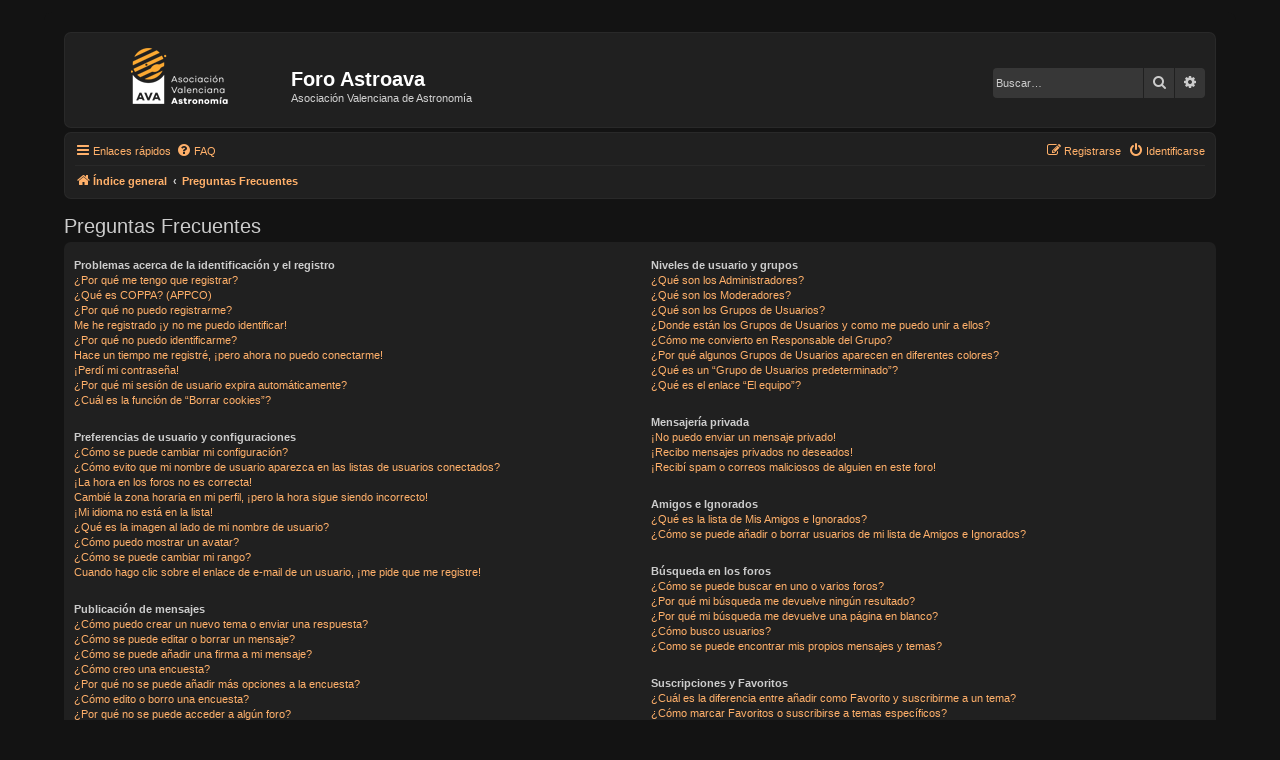

--- FILE ---
content_type: text/css; charset=utf-8
request_url: https://www.astroava.org/foro3/styles/prosilver_dark/theme/colours/grey.css?assets_version=18
body_size: 300
content:
a:link, a:active, a:visited, .icon.icon-blue { color: #ffb06a; }
a:hover, a:hover .icon.icon-blue { color: #F38024; }

.pagination li.active span, .pagination li a:hover, .global_unread:before, .global_unread_mine:before, .global_unread_locked:before, .global_unread_locked_mine:before, .announce_unread:before, .announce_unread_mine:before, .announce_unread_locked:before, .announce_unread_locked_mine:before, .forum_unread:before, .forum_unread_locked:before, .forum_unread_subforum:before, .sticky_unread:before, .sticky_unread_mine:before, .sticky_unread_locked:before, .sticky_unread_locked_mine:before, .pm_unread:before, .topic_unread:before, .topic_unread_mine:before, .topic_unread_hot:before, .topic_unread_hot_mine:before, .topic_unread_locked:before, .topic_unread_locked_mine:before {
	background-color: #9d9d9d !important;
}

/* Box shadow for unread pulse icons */
@-webkit-keyframes UnreadPulse {
	0% {
	  -webkit-box-shadow: 0 0 0 0 rgba(157,157,157,0.4);
	}
	70% {
		-webkit-box-shadow: 0 0 0 8px rgba(157,157,157,0);
	}
	100% {
		-webkit-box-shadow: 0 0 0 0 rgba(157,157,157,0);
	}
}
@keyframes UnreadPulse {
	0% {
	  -moz-box-shadow: 0 0 0 0 rgba(157,157,157,0.4);
	  box-shadow: 0 0 0 0 rgba(157,157,157,0.4);
	}
	70% {
		-moz-box-shadow: 0 0 0 8px rgba(157,157,157,0);
		box-shadow: 0 0 0 8px rgba(157,157,157, 0);
	}
	100% {
		-moz-box-shadow: 0 0 0 0 rgba(157,157,157,0);
		box-shadow: 0 0 0 0 rgba(157,157,157,0);
	}
}
